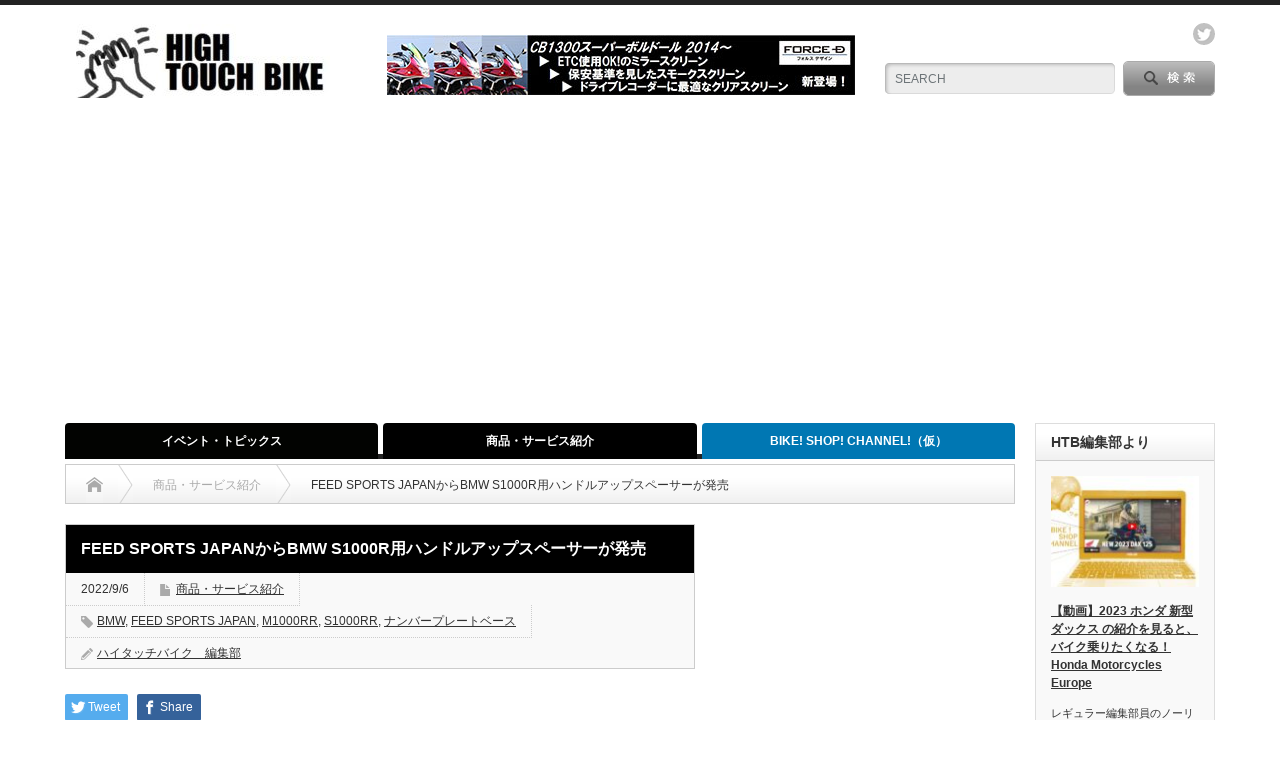

--- FILE ---
content_type: text/html; charset=UTF-8
request_url: https://high-touch-bike.com/2022/09/06/feed-sports-japan-bmw-s1000r-handle-speacer/
body_size: 14464
content:
<!DOCTYPE html PUBLIC "-//W3C//DTD XHTML 1.1//EN" "http://www.w3.org/TR/xhtml11/DTD/xhtml11.dtd">
<!--[if lt IE 9]><html xmlns="http://www.w3.org/1999/xhtml" class="ie"><![endif]-->
<!--[if (gt IE 9)|!(IE)]><!--><html xmlns="http://www.w3.org/1999/xhtml"><!--<![endif]-->
<head profile="http://gmpg.org/xfn/11">
<meta http-equiv="Content-Type" content="text/html; charset=UTF-8" />
<meta http-equiv="X-UA-Compatible" content="IE=edge,chrome=1" />
<meta name="viewport" content="width=device-width" />
<title>FEED SPORTS JAPANからBMW S1000R用ハンドルアップスペーサーが発売 | HIGH TOUCH BIKE（ハイタッチバイク）</title>
<meta name="description" content="BMW用パーツを中心に製造・販売しているフィードスポーツジャパンより、BMW S1000R用 ハンドルアップスペーサーを発売した。アルミ削り出しのハンドルアップスペーサー。" />

<link rel="alternate" type="application/rss+xml" title="HIGH TOUCH BIKE（ハイタッチバイク） RSS Feed" href="https://high-touch-bike.com/feed/" />
<link rel="alternate" type="application/atom+xml" title="HIGH TOUCH BIKE（ハイタッチバイク） Atom Feed" href="https://high-touch-bike.com/feed/atom/" /> 
<link rel="pingback" href="https://high-touch-bike.com/xmlrpc.php" />

 
<meta name='robots' content='max-image-preview:large' />
<link rel='dns-prefetch' href='//www.googletagmanager.com' />
<link rel='dns-prefetch' href='//pagead2.googlesyndication.com' />
<link rel="alternate" type="application/rss+xml" title="HIGH TOUCH BIKE（ハイタッチバイク） &raquo; FEED SPORTS JAPANからBMW S1000R用ハンドルアップスペーサーが発売 のコメントのフィード" href="https://high-touch-bike.com/2022/09/06/feed-sports-japan-bmw-s1000r-handle-speacer/feed/" />
<script type="text/javascript">
window._wpemojiSettings = {"baseUrl":"https:\/\/s.w.org\/images\/core\/emoji\/14.0.0\/72x72\/","ext":".png","svgUrl":"https:\/\/s.w.org\/images\/core\/emoji\/14.0.0\/svg\/","svgExt":".svg","source":{"concatemoji":"https:\/\/high-touch-bike.com\/wp-includes\/js\/wp-emoji-release.min.js?ver=6.2.8"}};
/*! This file is auto-generated */
!function(e,a,t){var n,r,o,i=a.createElement("canvas"),p=i.getContext&&i.getContext("2d");function s(e,t){p.clearRect(0,0,i.width,i.height),p.fillText(e,0,0);e=i.toDataURL();return p.clearRect(0,0,i.width,i.height),p.fillText(t,0,0),e===i.toDataURL()}function c(e){var t=a.createElement("script");t.src=e,t.defer=t.type="text/javascript",a.getElementsByTagName("head")[0].appendChild(t)}for(o=Array("flag","emoji"),t.supports={everything:!0,everythingExceptFlag:!0},r=0;r<o.length;r++)t.supports[o[r]]=function(e){if(p&&p.fillText)switch(p.textBaseline="top",p.font="600 32px Arial",e){case"flag":return s("\ud83c\udff3\ufe0f\u200d\u26a7\ufe0f","\ud83c\udff3\ufe0f\u200b\u26a7\ufe0f")?!1:!s("\ud83c\uddfa\ud83c\uddf3","\ud83c\uddfa\u200b\ud83c\uddf3")&&!s("\ud83c\udff4\udb40\udc67\udb40\udc62\udb40\udc65\udb40\udc6e\udb40\udc67\udb40\udc7f","\ud83c\udff4\u200b\udb40\udc67\u200b\udb40\udc62\u200b\udb40\udc65\u200b\udb40\udc6e\u200b\udb40\udc67\u200b\udb40\udc7f");case"emoji":return!s("\ud83e\udef1\ud83c\udffb\u200d\ud83e\udef2\ud83c\udfff","\ud83e\udef1\ud83c\udffb\u200b\ud83e\udef2\ud83c\udfff")}return!1}(o[r]),t.supports.everything=t.supports.everything&&t.supports[o[r]],"flag"!==o[r]&&(t.supports.everythingExceptFlag=t.supports.everythingExceptFlag&&t.supports[o[r]]);t.supports.everythingExceptFlag=t.supports.everythingExceptFlag&&!t.supports.flag,t.DOMReady=!1,t.readyCallback=function(){t.DOMReady=!0},t.supports.everything||(n=function(){t.readyCallback()},a.addEventListener?(a.addEventListener("DOMContentLoaded",n,!1),e.addEventListener("load",n,!1)):(e.attachEvent("onload",n),a.attachEvent("onreadystatechange",function(){"complete"===a.readyState&&t.readyCallback()})),(e=t.source||{}).concatemoji?c(e.concatemoji):e.wpemoji&&e.twemoji&&(c(e.twemoji),c(e.wpemoji)))}(window,document,window._wpemojiSettings);
</script>
<style type="text/css">
img.wp-smiley,
img.emoji {
	display: inline !important;
	border: none !important;
	box-shadow: none !important;
	height: 1em !important;
	width: 1em !important;
	margin: 0 0.07em !important;
	vertical-align: -0.1em !important;
	background: none !important;
	padding: 0 !important;
}
</style>
	<link rel='stylesheet' id='wp-block-library-css' href='https://high-touch-bike.com/wp-includes/css/dist/block-library/style.min.css?ver=6.2.8' type='text/css' media='all' />
<link rel='stylesheet' id='classic-theme-styles-css' href='https://high-touch-bike.com/wp-includes/css/classic-themes.min.css?ver=6.2.8' type='text/css' media='all' />
<style id='global-styles-inline-css' type='text/css'>
body{--wp--preset--color--black: #000000;--wp--preset--color--cyan-bluish-gray: #abb8c3;--wp--preset--color--white: #ffffff;--wp--preset--color--pale-pink: #f78da7;--wp--preset--color--vivid-red: #cf2e2e;--wp--preset--color--luminous-vivid-orange: #ff6900;--wp--preset--color--luminous-vivid-amber: #fcb900;--wp--preset--color--light-green-cyan: #7bdcb5;--wp--preset--color--vivid-green-cyan: #00d084;--wp--preset--color--pale-cyan-blue: #8ed1fc;--wp--preset--color--vivid-cyan-blue: #0693e3;--wp--preset--color--vivid-purple: #9b51e0;--wp--preset--gradient--vivid-cyan-blue-to-vivid-purple: linear-gradient(135deg,rgba(6,147,227,1) 0%,rgb(155,81,224) 100%);--wp--preset--gradient--light-green-cyan-to-vivid-green-cyan: linear-gradient(135deg,rgb(122,220,180) 0%,rgb(0,208,130) 100%);--wp--preset--gradient--luminous-vivid-amber-to-luminous-vivid-orange: linear-gradient(135deg,rgba(252,185,0,1) 0%,rgba(255,105,0,1) 100%);--wp--preset--gradient--luminous-vivid-orange-to-vivid-red: linear-gradient(135deg,rgba(255,105,0,1) 0%,rgb(207,46,46) 100%);--wp--preset--gradient--very-light-gray-to-cyan-bluish-gray: linear-gradient(135deg,rgb(238,238,238) 0%,rgb(169,184,195) 100%);--wp--preset--gradient--cool-to-warm-spectrum: linear-gradient(135deg,rgb(74,234,220) 0%,rgb(151,120,209) 20%,rgb(207,42,186) 40%,rgb(238,44,130) 60%,rgb(251,105,98) 80%,rgb(254,248,76) 100%);--wp--preset--gradient--blush-light-purple: linear-gradient(135deg,rgb(255,206,236) 0%,rgb(152,150,240) 100%);--wp--preset--gradient--blush-bordeaux: linear-gradient(135deg,rgb(254,205,165) 0%,rgb(254,45,45) 50%,rgb(107,0,62) 100%);--wp--preset--gradient--luminous-dusk: linear-gradient(135deg,rgb(255,203,112) 0%,rgb(199,81,192) 50%,rgb(65,88,208) 100%);--wp--preset--gradient--pale-ocean: linear-gradient(135deg,rgb(255,245,203) 0%,rgb(182,227,212) 50%,rgb(51,167,181) 100%);--wp--preset--gradient--electric-grass: linear-gradient(135deg,rgb(202,248,128) 0%,rgb(113,206,126) 100%);--wp--preset--gradient--midnight: linear-gradient(135deg,rgb(2,3,129) 0%,rgb(40,116,252) 100%);--wp--preset--duotone--dark-grayscale: url('#wp-duotone-dark-grayscale');--wp--preset--duotone--grayscale: url('#wp-duotone-grayscale');--wp--preset--duotone--purple-yellow: url('#wp-duotone-purple-yellow');--wp--preset--duotone--blue-red: url('#wp-duotone-blue-red');--wp--preset--duotone--midnight: url('#wp-duotone-midnight');--wp--preset--duotone--magenta-yellow: url('#wp-duotone-magenta-yellow');--wp--preset--duotone--purple-green: url('#wp-duotone-purple-green');--wp--preset--duotone--blue-orange: url('#wp-duotone-blue-orange');--wp--preset--font-size--small: 13px;--wp--preset--font-size--medium: 20px;--wp--preset--font-size--large: 36px;--wp--preset--font-size--x-large: 42px;--wp--preset--spacing--20: 0.44rem;--wp--preset--spacing--30: 0.67rem;--wp--preset--spacing--40: 1rem;--wp--preset--spacing--50: 1.5rem;--wp--preset--spacing--60: 2.25rem;--wp--preset--spacing--70: 3.38rem;--wp--preset--spacing--80: 5.06rem;--wp--preset--shadow--natural: 6px 6px 9px rgba(0, 0, 0, 0.2);--wp--preset--shadow--deep: 12px 12px 50px rgba(0, 0, 0, 0.4);--wp--preset--shadow--sharp: 6px 6px 0px rgba(0, 0, 0, 0.2);--wp--preset--shadow--outlined: 6px 6px 0px -3px rgba(255, 255, 255, 1), 6px 6px rgba(0, 0, 0, 1);--wp--preset--shadow--crisp: 6px 6px 0px rgba(0, 0, 0, 1);}:where(.is-layout-flex){gap: 0.5em;}body .is-layout-flow > .alignleft{float: left;margin-inline-start: 0;margin-inline-end: 2em;}body .is-layout-flow > .alignright{float: right;margin-inline-start: 2em;margin-inline-end: 0;}body .is-layout-flow > .aligncenter{margin-left: auto !important;margin-right: auto !important;}body .is-layout-constrained > .alignleft{float: left;margin-inline-start: 0;margin-inline-end: 2em;}body .is-layout-constrained > .alignright{float: right;margin-inline-start: 2em;margin-inline-end: 0;}body .is-layout-constrained > .aligncenter{margin-left: auto !important;margin-right: auto !important;}body .is-layout-constrained > :where(:not(.alignleft):not(.alignright):not(.alignfull)){max-width: var(--wp--style--global--content-size);margin-left: auto !important;margin-right: auto !important;}body .is-layout-constrained > .alignwide{max-width: var(--wp--style--global--wide-size);}body .is-layout-flex{display: flex;}body .is-layout-flex{flex-wrap: wrap;align-items: center;}body .is-layout-flex > *{margin: 0;}:where(.wp-block-columns.is-layout-flex){gap: 2em;}.has-black-color{color: var(--wp--preset--color--black) !important;}.has-cyan-bluish-gray-color{color: var(--wp--preset--color--cyan-bluish-gray) !important;}.has-white-color{color: var(--wp--preset--color--white) !important;}.has-pale-pink-color{color: var(--wp--preset--color--pale-pink) !important;}.has-vivid-red-color{color: var(--wp--preset--color--vivid-red) !important;}.has-luminous-vivid-orange-color{color: var(--wp--preset--color--luminous-vivid-orange) !important;}.has-luminous-vivid-amber-color{color: var(--wp--preset--color--luminous-vivid-amber) !important;}.has-light-green-cyan-color{color: var(--wp--preset--color--light-green-cyan) !important;}.has-vivid-green-cyan-color{color: var(--wp--preset--color--vivid-green-cyan) !important;}.has-pale-cyan-blue-color{color: var(--wp--preset--color--pale-cyan-blue) !important;}.has-vivid-cyan-blue-color{color: var(--wp--preset--color--vivid-cyan-blue) !important;}.has-vivid-purple-color{color: var(--wp--preset--color--vivid-purple) !important;}.has-black-background-color{background-color: var(--wp--preset--color--black) !important;}.has-cyan-bluish-gray-background-color{background-color: var(--wp--preset--color--cyan-bluish-gray) !important;}.has-white-background-color{background-color: var(--wp--preset--color--white) !important;}.has-pale-pink-background-color{background-color: var(--wp--preset--color--pale-pink) !important;}.has-vivid-red-background-color{background-color: var(--wp--preset--color--vivid-red) !important;}.has-luminous-vivid-orange-background-color{background-color: var(--wp--preset--color--luminous-vivid-orange) !important;}.has-luminous-vivid-amber-background-color{background-color: var(--wp--preset--color--luminous-vivid-amber) !important;}.has-light-green-cyan-background-color{background-color: var(--wp--preset--color--light-green-cyan) !important;}.has-vivid-green-cyan-background-color{background-color: var(--wp--preset--color--vivid-green-cyan) !important;}.has-pale-cyan-blue-background-color{background-color: var(--wp--preset--color--pale-cyan-blue) !important;}.has-vivid-cyan-blue-background-color{background-color: var(--wp--preset--color--vivid-cyan-blue) !important;}.has-vivid-purple-background-color{background-color: var(--wp--preset--color--vivid-purple) !important;}.has-black-border-color{border-color: var(--wp--preset--color--black) !important;}.has-cyan-bluish-gray-border-color{border-color: var(--wp--preset--color--cyan-bluish-gray) !important;}.has-white-border-color{border-color: var(--wp--preset--color--white) !important;}.has-pale-pink-border-color{border-color: var(--wp--preset--color--pale-pink) !important;}.has-vivid-red-border-color{border-color: var(--wp--preset--color--vivid-red) !important;}.has-luminous-vivid-orange-border-color{border-color: var(--wp--preset--color--luminous-vivid-orange) !important;}.has-luminous-vivid-amber-border-color{border-color: var(--wp--preset--color--luminous-vivid-amber) !important;}.has-light-green-cyan-border-color{border-color: var(--wp--preset--color--light-green-cyan) !important;}.has-vivid-green-cyan-border-color{border-color: var(--wp--preset--color--vivid-green-cyan) !important;}.has-pale-cyan-blue-border-color{border-color: var(--wp--preset--color--pale-cyan-blue) !important;}.has-vivid-cyan-blue-border-color{border-color: var(--wp--preset--color--vivid-cyan-blue) !important;}.has-vivid-purple-border-color{border-color: var(--wp--preset--color--vivid-purple) !important;}.has-vivid-cyan-blue-to-vivid-purple-gradient-background{background: var(--wp--preset--gradient--vivid-cyan-blue-to-vivid-purple) !important;}.has-light-green-cyan-to-vivid-green-cyan-gradient-background{background: var(--wp--preset--gradient--light-green-cyan-to-vivid-green-cyan) !important;}.has-luminous-vivid-amber-to-luminous-vivid-orange-gradient-background{background: var(--wp--preset--gradient--luminous-vivid-amber-to-luminous-vivid-orange) !important;}.has-luminous-vivid-orange-to-vivid-red-gradient-background{background: var(--wp--preset--gradient--luminous-vivid-orange-to-vivid-red) !important;}.has-very-light-gray-to-cyan-bluish-gray-gradient-background{background: var(--wp--preset--gradient--very-light-gray-to-cyan-bluish-gray) !important;}.has-cool-to-warm-spectrum-gradient-background{background: var(--wp--preset--gradient--cool-to-warm-spectrum) !important;}.has-blush-light-purple-gradient-background{background: var(--wp--preset--gradient--blush-light-purple) !important;}.has-blush-bordeaux-gradient-background{background: var(--wp--preset--gradient--blush-bordeaux) !important;}.has-luminous-dusk-gradient-background{background: var(--wp--preset--gradient--luminous-dusk) !important;}.has-pale-ocean-gradient-background{background: var(--wp--preset--gradient--pale-ocean) !important;}.has-electric-grass-gradient-background{background: var(--wp--preset--gradient--electric-grass) !important;}.has-midnight-gradient-background{background: var(--wp--preset--gradient--midnight) !important;}.has-small-font-size{font-size: var(--wp--preset--font-size--small) !important;}.has-medium-font-size{font-size: var(--wp--preset--font-size--medium) !important;}.has-large-font-size{font-size: var(--wp--preset--font-size--large) !important;}.has-x-large-font-size{font-size: var(--wp--preset--font-size--x-large) !important;}
.wp-block-navigation a:where(:not(.wp-element-button)){color: inherit;}
:where(.wp-block-columns.is-layout-flex){gap: 2em;}
.wp-block-pullquote{font-size: 1.5em;line-height: 1.6;}
</style>
<link rel='stylesheet' id='contact-form-7-css' href='https://high-touch-bike.com/wp-content/plugins/contact-form-7/includes/css/styles.css?ver=5.8.1' type='text/css' media='all' />
<script type='text/javascript' src='https://high-touch-bike.com/wp-includes/js/jquery/jquery.min.js?ver=3.6.4' id='jquery-core-js'></script>
<script type='text/javascript' src='https://high-touch-bike.com/wp-includes/js/jquery/jquery-migrate.min.js?ver=3.4.0' id='jquery-migrate-js'></script>
<link rel="https://api.w.org/" href="https://high-touch-bike.com/wp-json/" /><link rel="alternate" type="application/json" href="https://high-touch-bike.com/wp-json/wp/v2/posts/4903" /><link rel="canonical" href="https://high-touch-bike.com/2022/09/06/feed-sports-japan-bmw-s1000r-handle-speacer/" />
<link rel='shortlink' href='https://high-touch-bike.com/?p=4903' />
<link rel="alternate" type="application/json+oembed" href="https://high-touch-bike.com/wp-json/oembed/1.0/embed?url=https%3A%2F%2Fhigh-touch-bike.com%2F2022%2F09%2F06%2Ffeed-sports-japan-bmw-s1000r-handle-speacer%2F" />
<link rel="alternate" type="text/xml+oembed" href="https://high-touch-bike.com/wp-json/oembed/1.0/embed?url=https%3A%2F%2Fhigh-touch-bike.com%2F2022%2F09%2F06%2Ffeed-sports-japan-bmw-s1000r-handle-speacer%2F&#038;format=xml" />
   <script type="text/javascript">
   var _gaq = _gaq || [];
   _gaq.push(['_setAccount', 'UA-158987635-1']);
   _gaq.push(['_trackPageview']);
   (function() {
   var ga = document.createElement('script'); ga.type = 'text/javascript'; ga.async = true;
   ga.src = ('https:' == document.location.protocol ? 'https://ssl' : 'http://www') + '.google-analytics.com/ga.js';
   var s = document.getElementsByTagName('script')[0]; s.parentNode.insertBefore(ga, s);
   })();
   </script>
<meta name="generator" content="Site Kit by Google 1.170.0" /><!-- Analytics by WP Statistics - https://wp-statistics.com -->

<!-- Site Kit が追加した Google AdSense メタタグ -->
<meta name="google-adsense-platform-account" content="ca-host-pub-2644536267352236">
<meta name="google-adsense-platform-domain" content="sitekit.withgoogle.com">
<!-- Site Kit が追加した End Google AdSense メタタグ -->
<style type="text/css"></style>
<!-- Google AdSense スニペット (Site Kit が追加) -->
<script async="async" src="https://pagead2.googlesyndication.com/pagead/js/adsbygoogle.js?client=ca-pub-8397562970051320&amp;host=ca-host-pub-2644536267352236" crossorigin="anonymous" type="text/javascript"></script>

<!-- (ここまで) Google AdSense スニペット (Site Kit が追加) -->
<link rel="icon" href="https://high-touch-bike.com/wp-content/uploads/2020/02/cropped-4a332f05ade4ac7bb3c46c472cb5eac8-32x32.jpg" sizes="32x32" />
<link rel="icon" href="https://high-touch-bike.com/wp-content/uploads/2020/02/cropped-4a332f05ade4ac7bb3c46c472cb5eac8-192x192.jpg" sizes="192x192" />
<link rel="apple-touch-icon" href="https://high-touch-bike.com/wp-content/uploads/2020/02/cropped-4a332f05ade4ac7bb3c46c472cb5eac8-180x180.jpg" />
<meta name="msapplication-TileImage" content="https://high-touch-bike.com/wp-content/uploads/2020/02/cropped-4a332f05ade4ac7bb3c46c472cb5eac8-270x270.jpg" />
<link rel="alternate" type="application/rss+xml" title="RSS" href="https://high-touch-bike.com/rsslatest.xml" />
<link rel="stylesheet" href="https://high-touch-bike.com/wp-content/themes/opinion_tcd018/style.css?ver=4.4.9" type="text/css" />
<link rel="stylesheet" href="https://high-touch-bike.com/wp-content/themes/opinion_tcd018/comment-style.css?ver=4.4.9" type="text/css" />

<link rel="stylesheet" media="screen and (min-width:769px)" href="https://high-touch-bike.com/wp-content/themes/opinion_tcd018/style_pc.css?ver=4.4.9" type="text/css" />
<link rel="stylesheet" media="screen and (max-width:768px)" href="https://high-touch-bike.com/wp-content/themes/opinion_tcd018/style_sp.css?ver=4.4.9" type="text/css" />
<link rel="stylesheet" media="screen and (max-width:768px)" href="https://high-touch-bike.com/wp-content/themes/opinion_tcd018/footer-bar/footer-bar.css?ver=?ver=4.4.9">

<link rel="stylesheet" href="https://high-touch-bike.com/wp-content/themes/opinion_tcd018/japanese.css?ver=4.4.9" type="text/css" />

<script type="text/javascript" src="https://high-touch-bike.com/wp-content/themes/opinion_tcd018/js/jscript.js?ver=4.4.9"></script>
<script type="text/javascript" src="https://high-touch-bike.com/wp-content/themes/opinion_tcd018/js/scroll.js?ver=4.4.9"></script>
<script type="text/javascript" src="https://high-touch-bike.com/wp-content/themes/opinion_tcd018/js/comment.js?ver=4.4.9"></script>
<script type="text/javascript" src="https://high-touch-bike.com/wp-content/themes/opinion_tcd018/js/rollover.js?ver=4.4.9"></script>
<!--[if lt IE 9]>
<link id="stylesheet" rel="stylesheet" href="https://high-touch-bike.com/wp-content/themes/opinion_tcd018/style_pc.css?ver=4.4.9" type="text/css" />
<script type="text/javascript" src="https://high-touch-bike.com/wp-content/themes/opinion_tcd018/js/ie.js?ver=4.4.9"></script>
<link rel="stylesheet" href="https://high-touch-bike.com/wp-content/themes/opinion_tcd018/ie.css" type="text/css" />
<![endif]-->

<!--[if IE 7]>
<link rel="stylesheet" href="https://high-touch-bike.com/wp-content/themes/opinion_tcd018/ie7.css" type="text/css" />
<![endif]-->


<style type="text/css">

body { font-size:14px; }

a:hover, #index_featured_post .post2 h4.title a:hover, #index_featured_post a, #logo a:hover, #footer_logo_text a:hover
 { color:#0077B3; }

.pc #global_menu li a, .archive_headline, .page_navi a:hover:hover, #single_title h2, #submit_comment:hover, #author_link:hover, #previous_next_post a:hover, #news_title h2,
 .profile_author_link:hover, #return_top, .author_social_link li.author_link a
 { background-color:#0077B3; }

#comment_textarea textarea:focus, #guest_info input:focus
 { border-color:#0077B3; }

#index_featured_post .post2 h4.title a:hover, #index_featured_post a:hover
 { color:#57BDCC; }

.pc #global_menu li a:hover, #return_top:hover, .author_social_link li.author_link a:hover
 { background-color:#57BDCC; }

.pc #global_menu ul li.menu-category-12 a { background:#000000; } .pc #global_menu ul li.menu-category-12 a:hover { background:#57BDCC; } .flex-control-nav p span.category-link-12 { color:#000000; } #index-category-post-12 .headline1 { border-left:5px solid #000000; } #index-category-post-12 a:hover { color:#000000; } .category-12 a:hover { color:#000000; } .category-12 .archive_headline { background:#000000; } .category-12 #post_list a:hover { color:#000000; } .category-12 .post a { color:#000000; } .category-12 .post a:hover { color:#57BDCC; } .category-12 .page_navi a:hover { color:#fff; background:#000000; } .category-12 #guest_info input:focus { border:1px solid #000000; } .category-12 #comment_textarea textarea:focus { border:1px solid #000000; } .category-12 #submit_comment:hover { background:#000000; } .category-12 #previous_next_post a:hover { background-color:#000000; } .category-12 #single_author_link:hover { background-color:#000000; } .category-12 #single_author_post li li a:hover { color:#000000; } .category-12 #post_pagination a:hover { background-color:#000000; } .category-12 #single_title h2 { background:#000000; } .category-12 .author_social_link li.author_link a { background-color:#000000; } .category-12 .author_social_link li.author_link a:hover { background-color:#57BDCC; } .pc #global_menu ul li.menu-category-2 a { background:#020301; } .pc #global_menu ul li.menu-category-2 a:hover { background:#57BDCC; } .flex-control-nav p span.category-link-2 { color:#020301; } #index-category-post-2 .headline1 { border-left:5px solid #020301; } #index-category-post-2 a:hover { color:#020301; } .category-2 a:hover { color:#020301; } .category-2 .archive_headline { background:#020301; } .category-2 #post_list a:hover { color:#020301; } .category-2 .post a { color:#020301; } .category-2 .post a:hover { color:#57BDCC; } .category-2 .page_navi a:hover { color:#fff; background:#020301; } .category-2 #guest_info input:focus { border:1px solid #020301; } .category-2 #comment_textarea textarea:focus { border:1px solid #020301; } .category-2 #submit_comment:hover { background:#020301; } .category-2 #previous_next_post a:hover { background-color:#020301; } .category-2 #single_author_link:hover { background-color:#020301; } .category-2 #single_author_post li li a:hover { color:#020301; } .category-2 #post_pagination a:hover { background-color:#020301; } .category-2 #single_title h2 { background:#020301; } .category-2 .author_social_link li.author_link a { background-color:#020301; } .category-2 .author_social_link li.author_link a:hover { background-color:#57BDCC; } .pc #global_menu ul li.menu-category-29 a { background:#000000; } .pc #global_menu ul li.menu-category-29 a:hover { background:#57BDCC; } .flex-control-nav p span.category-link-29 { color:#000000; } #index-category-post-29 .headline1 { border-left:5px solid #000000; } #index-category-post-29 a:hover { color:#000000; } .category-29 a:hover { color:#000000; } .category-29 .archive_headline { background:#000000; } .category-29 #post_list a:hover { color:#000000; } .category-29 .post a { color:#000000; } .category-29 .post a:hover { color:#57BDCC; } .category-29 .page_navi a:hover { color:#fff; background:#000000; } .category-29 #guest_info input:focus { border:1px solid #000000; } .category-29 #comment_textarea textarea:focus { border:1px solid #000000; } .category-29 #submit_comment:hover { background:#000000; } .category-29 #previous_next_post a:hover { background-color:#000000; } .category-29 #single_author_link:hover { background-color:#000000; } .category-29 #single_author_post li li a:hover { color:#000000; } .category-29 #post_pagination a:hover { background-color:#000000; } .category-29 #single_title h2 { background:#000000; } .category-29 .author_social_link li.author_link a { background-color:#000000; } .category-29 .author_social_link li.author_link a:hover { background-color:#57BDCC; } .pc #global_menu ul li.menu-category-11 a { background:#000000; } .pc #global_menu ul li.menu-category-11 a:hover { background:#57BDCC; } .flex-control-nav p span.category-link-11 { color:#000000; } #index-category-post-11 .headline1 { border-left:5px solid #000000; } #index-category-post-11 a:hover { color:#000000; } .category-11 a:hover { color:#000000; } .category-11 .archive_headline { background:#000000; } .category-11 #post_list a:hover { color:#000000; } .category-11 .post a { color:#000000; } .category-11 .post a:hover { color:#57BDCC; } .category-11 .page_navi a:hover { color:#fff; background:#000000; } .category-11 #guest_info input:focus { border:1px solid #000000; } .category-11 #comment_textarea textarea:focus { border:1px solid #000000; } .category-11 #submit_comment:hover { background:#000000; } .category-11 #previous_next_post a:hover { background-color:#000000; } .category-11 #single_author_link:hover { background-color:#000000; } .category-11 #single_author_post li li a:hover { color:#000000; } .category-11 #post_pagination a:hover { background-color:#000000; } .category-11 #single_title h2 { background:#000000; } .category-11 .author_social_link li.author_link a { background-color:#000000; } .category-11 .author_social_link li.author_link a:hover { background-color:#57BDCC; } 


</style>

<!-- Google AdSense -->
<script data-ad-client="ca-pub-8397562970051320" async src="https://pagead2.googlesyndication.com/pagead/js/adsbygoogle.js"></script>
<!-- Google AdSense -->

</head>
<body data-rsssl=1 class="post-template-default single single-post postid-4903 single-format-standard category-29">

 <div id="header_wrap">

  <div id="header" class="clearfix">

  <!-- logo -->
   <div id='logo_image'>
<h1 id="logo" style="top:19px; left:11px;"><a href=" https://high-touch-bike.com/" title="HIGH TOUCH BIKE（ハイタッチバイク）" data-label="HIGH TOUCH BIKE（ハイタッチバイク）"><img src="https://high-touch-bike.com/wp-content/uploads/tcd-w/logo-resized.jpg?1768931755" alt="HIGH TOUCH BIKE（ハイタッチバイク）" title="HIGH TOUCH BIKE（ハイタッチバイク）" /></a></h1>
</div>


   <!-- header meu -->
   <div id="header_menu_area">

    <div id="header_menu">
         </div>

        <!-- social button -->
        <ul class="social_link clearfix" id="header_social_link">
               <li class="twitter"><a class="target_blank" href="https://twitter.com/high_touch_bike">twitter</a></li>
              </ul>
        
   </div><!-- END #header_menu_area -->

   <!-- search area -->
   <div class="search_area">
        <form method="get" id="searchform" action="https://high-touch-bike.com/">
     <div id="search_button"><input type="submit" value="SEARCH" /></div>
     <div id="search_input"><input type="text" value="SEARCH" name="s" onfocus="if (this.value == 'SEARCH') this.value = '';" onblur="if (this.value == '') this.value = 'SEARCH';" /></div>
    </form>
       </div>

   <!-- banner -->
         <div id="header_banner">
         <a href="https://force-design.jp/blog/%e3%82%b9%e3%82%af%e3%83%aa%e3%83%bc%e3%83%b33%e3%82%bf%e3%82%a4%e3%83%97%e3%80%81cb1300%e3%82%b9%e3%83%bc%e3%83%91%e3%83%bc%e3%83%9c%e3%83%ab%e3%83%89%e3%83%bc%e3%83%ab2018%ef%bd%9e2019%e3%81%a7/" class="target_blank"><img src="https://high-touch-bike.com/wp-content/uploads/tcd-w/29e058b316ed145fde2c46172cf66d61.jpg" alt="" title="" /></a>
       </div>
      
   <a href="#" class="menu_button"></a>

  </div><!-- END #header -->

 </div><!-- END #header_wrap -->

 <!-- global menu -->
  <div id="global_menu" class="clearfix">
  <ul id="menu-%e3%82%b0%e3%83%ad%e3%83%bc%e3%83%90%e3%83%ab%e3%83%a1%e3%83%8b%e3%83%a5%e3%83%bc" class="menu"><li id="menu-item-66" class="menu-item menu-item-type-taxonomy menu-item-object-category menu-item-66 menu-category-2"><a href="https://high-touch-bike.com/category/%e3%82%a4%e3%83%99%e3%83%b3%e3%83%88%e3%83%bb%e3%83%88%e3%83%94%e3%83%83%e3%82%af%e3%82%b9/">イベント・トピックス</a></li>
<li id="menu-item-91" class="menu-item menu-item-type-taxonomy menu-item-object-category current-post-ancestor current-menu-parent current-post-parent menu-item-91 menu-category-29"><a href="https://high-touch-bike.com/category/%e5%95%86%e5%93%81%e3%83%bb%e3%82%b5%e3%83%bc%e3%83%93%e3%82%b9%e7%b4%b9%e4%bb%8b/">商品・サービス紹介</a></li>
<li id="menu-item-644" class="menu-item menu-item-type-taxonomy menu-item-object-category menu-item-644 menu-category-153"><a href="https://high-touch-bike.com/category/%e6%96%b0%e7%9d%80%e5%8b%95%e7%94%bb-new/">BIKE! SHOP! CHANNEL!（仮）</a></li>
</ul> </div>
 
 <!-- smartphone banner -->
 
 <div id="contents" class="clearfix">

<div id="main_col">

 <ul id="bread_crumb" class="clearfix" itemscope itemtype="http://schema.org/BreadcrumbList">
 <li itemprop="itemListElement" itemscope itemtype="http://schema.org/ListItem" class="home"><a itemprop="item" href="https://high-touch-bike.com/"><span itemprop="name">Home</span></a><meta itemprop="position" content="1" /></li>

  <li itemprop="itemListElement" itemscope itemtype="http://schema.org/ListItem">
    <a itemprop="item" href="https://high-touch-bike.com/category/%e5%95%86%e5%93%81%e3%83%bb%e3%82%b5%e3%83%bc%e3%83%93%e3%82%b9%e7%b4%b9%e4%bb%8b/"><span itemprop="name">商品・サービス紹介</span></a>
    <meta itemprop="position" content="2" /></li>
  <li itemprop="itemListElement" itemscope itemtype="http://schema.org/ListItem" class="last"><span itemprop="name">FEED SPORTS JAPANからBMW S1000R用ハンドルアップスペーサーが発売</span><meta itemprop="position" content="3" /></li>

</ul>

 <div id="left_col">

  
  <div id="single_title">
   <h2>FEED SPORTS JAPANからBMW S1000R用ハンドルアップスペーサーが発売</h2>
   <ul id="single_meta" class="clearfix">
    <li class="date">2022/9/6</li>    <li class="post_category"><a href="https://high-touch-bike.com/category/%e5%95%86%e5%93%81%e3%83%bb%e3%82%b5%e3%83%bc%e3%83%93%e3%82%b9%e7%b4%b9%e4%bb%8b/" rel="category tag">商品・サービス紹介</a></li>    <li class="post_tag"><a href="https://high-touch-bike.com/tag/bmw/" rel="tag">BMW</a>, <a href="https://high-touch-bike.com/tag/feed-sports-japan/" rel="tag">FEED SPORTS JAPAN</a>, <a href="https://high-touch-bike.com/tag/m1000rr/" rel="tag">M1000RR</a>, <a href="https://high-touch-bike.com/tag/s1000rr/" rel="tag">S1000RR</a>, <a href="https://high-touch-bike.com/tag/%e3%83%8a%e3%83%b3%e3%83%90%e3%83%bc%e3%83%97%e3%83%ac%e3%83%bc%e3%83%88%e3%83%99%e3%83%bc%e3%82%b9/" rel="tag">ナンバープレートベース</a></li>        <li class="post_author"><a href="https://high-touch-bike.com/author/webmaster/" title="投稿者：ハイタッチバイク　編集部" class="url fn" rel="author">ハイタッチバイク　編集部</a></li>   </ul>
  </div>

      <div style="clear:both; margin:40px 0 -20px;">
   
<!--Type1-->

<div id="share_top1">

 

<div class="sns">
<ul class="type1 clearfix">
<!--Twitterボタン-->
<li class="twitter">
<a href="http://twitter.com/share?text=FEED+SPORTS+JAPAN%E3%81%8B%E3%82%89BMW+S1000R%E7%94%A8%E3%83%8F%E3%83%B3%E3%83%89%E3%83%AB%E3%82%A2%E3%83%83%E3%83%97%E3%82%B9%E3%83%9A%E3%83%BC%E3%82%B5%E3%83%BC%E3%81%8C%E7%99%BA%E5%A3%B2&url=https%3A%2F%2Fhigh-touch-bike.com%2F2022%2F09%2F06%2Ffeed-sports-japan-bmw-s1000r-handle-speacer%2F&via=high_touch_bike&tw_p=tweetbutton&related=high_touch_bike" onclick="javascript:window.open(this.href, '', 'menubar=no,toolbar=no,resizable=yes,scrollbars=yes,height=400,width=600');return false;"><i class="icon-twitter"></i><span class="ttl">Tweet</span><span class="share-count"></span></a></li>

<!--Facebookボタン-->
<li class="facebook">
<a href="//www.facebook.com/sharer/sharer.php?u=https://high-touch-bike.com/2022/09/06/feed-sports-japan-bmw-s1000r-handle-speacer/&amp;t=FEED+SPORTS+JAPAN%E3%81%8B%E3%82%89BMW+S1000R%E7%94%A8%E3%83%8F%E3%83%B3%E3%83%89%E3%83%AB%E3%82%A2%E3%83%83%E3%83%97%E3%82%B9%E3%83%9A%E3%83%BC%E3%82%B5%E3%83%BC%E3%81%8C%E7%99%BA%E5%A3%B2" class="facebook-btn-icon-link" target="blank" rel="nofollow"><i class="icon-facebook"></i><span class="ttl">Share</span><span class="share-count"></span></a></li>







</ul>
</div>

</div>


<!--Type2-->

<!--Type3-->

<!--Type4-->

<!--Type5-->
   </div>
   
  <div class="post clearfix">

         
   <div class="post_image"><img width="1024" height="641" src="https://high-touch-bike.com/wp-content/uploads/2022/09/795316b92fc766b0181f6fef074f03fa-1024x641.jpg" class="attachment-large size-large wp-post-image" alt="" decoding="async" srcset="https://high-touch-bike.com/wp-content/uploads/2022/09/795316b92fc766b0181f6fef074f03fa-1024x641.jpg 1024w, https://high-touch-bike.com/wp-content/uploads/2022/09/795316b92fc766b0181f6fef074f03fa-300x188.jpg 300w, https://high-touch-bike.com/wp-content/uploads/2022/09/795316b92fc766b0181f6fef074f03fa-768x481.jpg 768w, https://high-touch-bike.com/wp-content/uploads/2022/09/795316b92fc766b0181f6fef074f03fa-1320x826.jpg 1320w, https://high-touch-bike.com/wp-content/uploads/2022/09/795316b92fc766b0181f6fef074f03fa.jpg 1475w" sizes="(max-width: 1024px) 100vw, 1024px" /></div>
   
   
<p>BMW用パーツを中心に製造・販売しているフィードスポーツジャパンより、BMW S1000R用 ハンドルアップスペーサーを発売した。</p>



<p>アルミ削り出しのハンドルアップスペーサー。広く前傾の純正ポジションから約25mmアップし、20mm手前にシフトする。　</p>



<figure class="wp-block-gallery has-nested-images columns-default is-cropped wp-block-gallery-1 is-layout-flex">
<figure class="wp-block-image size-full"><img decoding="async" loading="lazy" width="960" height="720" data-id="4881"  src="https://high-touch-bike.com/wp-content/uploads/2022/09/a48e9bc84ccccb467ae1919505f11440.jpg" alt="" class="wp-image-4881" srcset="https://high-touch-bike.com/wp-content/uploads/2022/09/a48e9bc84ccccb467ae1919505f11440.jpg 960w, https://high-touch-bike.com/wp-content/uploads/2022/09/a48e9bc84ccccb467ae1919505f11440-300x225.jpg 300w, https://high-touch-bike.com/wp-content/uploads/2022/09/a48e9bc84ccccb467ae1919505f11440-768x576.jpg 768w, https://high-touch-bike.com/wp-content/uploads/2022/09/a48e9bc84ccccb467ae1919505f11440-280x210.jpg 280w, https://high-touch-bike.com/wp-content/uploads/2022/09/a48e9bc84ccccb467ae1919505f11440-150x112.jpg 150w" sizes="(max-width: 960px) 100vw, 960px" /><figcaption><strong>ノーマル</strong></figcaption></figure>



<figure class="wp-block-image size-full"><img decoding="async" loading="lazy" width="960" height="720" data-id="4882"  src="https://high-touch-bike.com/wp-content/uploads/2022/09/0be151efb5b745046f13eb4dbc5a67f8.jpg" alt="" class="wp-image-4882" srcset="https://high-touch-bike.com/wp-content/uploads/2022/09/0be151efb5b745046f13eb4dbc5a67f8.jpg 960w, https://high-touch-bike.com/wp-content/uploads/2022/09/0be151efb5b745046f13eb4dbc5a67f8-300x225.jpg 300w, https://high-touch-bike.com/wp-content/uploads/2022/09/0be151efb5b745046f13eb4dbc5a67f8-768x576.jpg 768w, https://high-touch-bike.com/wp-content/uploads/2022/09/0be151efb5b745046f13eb4dbc5a67f8-280x210.jpg 280w, https://high-touch-bike.com/wp-content/uploads/2022/09/0be151efb5b745046f13eb4dbc5a67f8-150x112.jpg 150w" sizes="(max-width: 960px) 100vw, 960px" /><figcaption><strong>約25mmアップ 20mmバック</strong><br><strong>ハンドルアップスペーサー装着</strong></figcaption></figure>
</figure>



<p>■品名：ハンドルアップスペーサー　</p>



<p>■適合車種：BMWS1000R</p>



<p>■カラー/品番：ブラック/ms-0078</p>



<p>■商品概要：　アルミ削り出しのハンドルアップスペーサー。　広く前傾の純正ポジションから約25mmアップし、　20mmライダー側に変更になります。</p>



<p>■価格　38,000円税別（41,800円税込）</p>



<p>【情報参照元】<br>FEED SPORTS JAPAN<br><a href="https://fsj.buyshop.jp/">https://fsj.buyshop.jp/</a></p>

   
 
         <div id="single_banner2">
         <a href="http://www.motorstage.co.jp/blog/2019/08/02/%e3%83%8f%e3%83%bc%e3%83%ac%e3%83%bc%ef%bd%9c%e3%82%bd%e3%83%95%e3%83%86%e3%82%a4%e3%83%ab%e3%83%95%e3%82%a1%e3%83%9f%e3%83%aa%e3%83%bc%e7%94%a8%e3%80%80%e3%82%b7%e3%83%a7%e3%83%bc%e3%83%88%e3%82%b7-2/" class="target_blank"><img src="https://high-touch-bike.com/wp-content/uploads/tcd-w/13faff54ce13f2aa0fac1edd0b3582d0.jpg" alt="" title="" /></a>
       </div>
      
  </div><!-- END .post -->
   <!-- sns button bottom -->
      <div style="clear:both; margin:20px 0 30px;">
   
<!--Type1-->

<div id="share_top1">

 

<div class="sns">
<ul class="type1 clearfix">
<!--Twitterボタン-->
<li class="twitter">
<a href="http://twitter.com/share?text=FEED+SPORTS+JAPAN%E3%81%8B%E3%82%89BMW+S1000R%E7%94%A8%E3%83%8F%E3%83%B3%E3%83%89%E3%83%AB%E3%82%A2%E3%83%83%E3%83%97%E3%82%B9%E3%83%9A%E3%83%BC%E3%82%B5%E3%83%BC%E3%81%8C%E7%99%BA%E5%A3%B2&url=https%3A%2F%2Fhigh-touch-bike.com%2F2022%2F09%2F06%2Ffeed-sports-japan-bmw-s1000r-handle-speacer%2F&via=high_touch_bike&tw_p=tweetbutton&related=high_touch_bike" onclick="javascript:window.open(this.href, '', 'menubar=no,toolbar=no,resizable=yes,scrollbars=yes,height=400,width=600');return false;"><i class="icon-twitter"></i><span class="ttl">Tweet</span><span class="share-count"></span></a></li>

<!--Facebookボタン-->
<li class="facebook">
<a href="//www.facebook.com/sharer/sharer.php?u=https://high-touch-bike.com/2022/09/06/feed-sports-japan-bmw-s1000r-handle-speacer/&amp;t=FEED+SPORTS+JAPAN%E3%81%8B%E3%82%89BMW+S1000R%E7%94%A8%E3%83%8F%E3%83%B3%E3%83%89%E3%83%AB%E3%82%A2%E3%83%83%E3%83%97%E3%82%B9%E3%83%9A%E3%83%BC%E3%82%B5%E3%83%BC%E3%81%8C%E7%99%BA%E5%A3%B2" class="facebook-btn-icon-link" target="blank" rel="nofollow"><i class="icon-facebook"></i><span class="ttl">Share</span><span class="share-count"></span></a></li>

<!--Google+ボタン-->
<li class="googleplus">
<a href="https://plus.google.com/share?url=https%3A%2F%2Fhigh-touch-bike.com%2F2022%2F09%2F06%2Ffeed-sports-japan-bmw-s1000r-handle-speacer%2F" onclick="javascript:window.open(this.href, '', 'menubar=no,toolbar=no,resizable=yes,scrollbars=yes,height=600,width=500');return false;"><i class="icon-google-plus"></i><span class="ttl">+1</span><span class="share-count"></span></a></li>






</ul>
</div>

</div>


<!--Type2-->

<!--Type3-->

<!--Type4-->

<!--Type5-->
   </div>
      <!-- /sns button bottom -->
  <!-- author info -->
    <div id="single_author" class="clearfix">
   <a id="single_author_avatar" href="https://high-touch-bike.com/author/webmaster/"><img alt='' src='https://secure.gravatar.com/avatar/351728b5937a59b04af2bf78b8b983ed?s=70&#038;d=mm&#038;r=g' srcset='https://secure.gravatar.com/avatar/351728b5937a59b04af2bf78b8b983ed?s=140&#038;d=mm&#038;r=g 2x' class='avatar avatar-70 photo' height='70' width='70' loading='lazy' decoding='async'/></a>
   <div id="single_author_meta" class="clearfix">
    <h4 id="single_author_name"><a href="https://high-touch-bike.com/author/webmaster/">ハイタッチバイク　編集部</a><span id="single_author_name2">レギュラー編集部員　ノーリー</span></h4>
    <a id="single_author_link" href="https://high-touch-bike.com/author/webmaster/">投稿者プロフィール</a>
        <div id="single_author_desc">
     <p>1982年式の日本男児<br />
バイク以外には、クラシカルなもの、田舎暮らし、ブロックタイヤ、無骨なもの、ギター、陶器、日本酒、釣り、デニム、革細工、カメラ、四駆、ラジコン、天体観測、キャンプ、エアガン、料理、スニーカー、コーヒー、和菓子、長渕剛、時計、インテリア、もう、ありとあらゆるものに興味がありますが、知識の深さはくるぶしレベル。<br />
よろしくお願い申し上げます。</p>
    </div>
           </div><!-- END author_meta -->
  </div><!-- END #post_author -->
  <div id="single_author_post">
      <h3 class="headline2">この著者の最新の記事</h3>
   <ul class="clearfix">
        <li class="clearfix odd">
     <a class="image" href="https://high-touch-bike.com/2025/09/09/alcaanhands-hondamonky125/"><img width="150" height="112" src="https://high-touch-bike.com/wp-content/uploads/2025/09/E00109C-001-1-150x112.jpg" class="attachment-size3 size-size3 wp-post-image" alt="" decoding="async" loading="lazy" srcset="https://high-touch-bike.com/wp-content/uploads/2025/09/E00109C-001-1-150x112.jpg 150w, https://high-touch-bike.com/wp-content/uploads/2025/09/E00109C-001-1-280x210.jpg 280w" sizes="(max-width: 150px) 100vw, 150px" /></a>
     <div class="info">
      <ul class="meta clearfix">
       <li class="date">2025/9/9</li>       <li class="category"><a href="https://high-touch-bike.com/category/%e5%95%86%e5%93%81%e3%83%bb%e3%82%b5%e3%83%bc%e3%83%93%e3%82%b9%e7%b4%b9%e4%bb%8b/" rel="category tag">商品・サービス紹介</a></li>
      </ul>
      <h4 class="title"><a href="https://high-touch-bike.com/2025/09/09/alcaanhands-hondamonky125/">アルキャンハンズから HONDAモンキー125用タンデムバー発売</a></h4>
     </div>
    </li>
        <li class="clearfix even">
     <a class="image" href="https://high-touch-bike.com/2025/06/10/%e3%82%a6%e3%83%83%e3%83%89%e3%82%b9%e3%83%88%e3%83%83%e3%82%af%e3%81%8b%e3%82%89-z900rs-17-%e3%82%a2%e3%83%ab%e3%83%9f%e3%83%8b%e3%82%a6%e3%83%a0%e7%b7%8f%e5%88%87%e5%89%8a-%e3%82%b5%e3%83%96/"><img width="150" height="112" src="https://high-touch-bike.com/wp-content/uploads/2025/01/K36SL01-150x112.jpg" class="attachment-size3 size-size3 wp-post-image" alt="" decoding="async" loading="lazy" srcset="https://high-touch-bike.com/wp-content/uploads/2025/01/K36SL01-150x112.jpg 150w, https://high-touch-bike.com/wp-content/uploads/2025/01/K36SL01-280x210.jpg 280w" sizes="(max-width: 150px) 100vw, 150px" /></a>
     <div class="info">
      <ul class="meta clearfix">
       <li class="date">2025/6/10</li>       <li class="category"><a href="https://high-touch-bike.com/category/%e5%95%86%e5%93%81%e3%83%bb%e3%82%b5%e3%83%bc%e3%83%93%e3%82%b9%e7%b4%b9%e4%bb%8b/" rel="category tag">商品・サービス紹介</a></li>
      </ul>
      <h4 class="title"><a href="https://high-touch-bike.com/2025/06/10/%e3%82%a6%e3%83%83%e3%83%89%e3%82%b9%e3%83%88%e3%83%83%e3%82%af%e3%81%8b%e3%82%89-z900rs-17-%e3%82%a2%e3%83%ab%e3%83%9f%e3%83%8b%e3%82%a6%e3%83%a0%e7%b7%8f%e5%88%87%e5%89%8a-%e3%82%b5%e3%83%96/">ウッドストックから Z900RS (17-) アルミニウム総切削 サブフ…</a></h4>
     </div>
    </li>
        <li class="clearfix odd">
     <a class="image" href="https://high-touch-bike.com/2024/12/28/20241228/"><img width="150" height="112" src="https://high-touch-bike.com/wp-content/uploads/2024/12/ms-009401-150x112.jpg" class="attachment-size3 size-size3 wp-post-image" alt="" decoding="async" loading="lazy" srcset="https://high-touch-bike.com/wp-content/uploads/2024/12/ms-009401-150x112.jpg 150w, https://high-touch-bike.com/wp-content/uploads/2024/12/ms-009401-280x210.jpg 280w" sizes="(max-width: 150px) 100vw, 150px" /></a>
     <div class="info">
      <ul class="meta clearfix">
       <li class="date">2024/12/28</li>       <li class="category"><a href="https://high-touch-bike.com/category/%e6%9c%aa%e5%88%86%e9%a1%9e/" rel="category tag">未分類</a></li>
      </ul>
      <h4 class="title"><a href="https://high-touch-bike.com/2024/12/28/20241228/">フィードスポーツジャパンからBMW R1300GS～R1250GS/ R…</a></h4>
     </div>
    </li>
        <li class="clearfix even">
     <a class="image" href="https://high-touch-bike.com/2024/11/02/%e3%82%a2%e3%83%ab%e3%82%ad%e3%83%a3%e3%83%b3%e3%83%8f%e3%83%b3%e3%82%ba%e3%81%8b%e3%82%89-%e3%82%ab%e3%83%af%e3%82%b5%e3%82%ad-z%e2%85%b1%e3%82%bf%e3%82%a4%e3%83%97%e3%83%90%e3%83%aa%e3%82%aa/"><img width="150" height="112" src="https://high-touch-bike.com/wp-content/uploads/2024/09/e00105c-150x112.jpg" class="attachment-size3 size-size3 wp-post-image" alt="" decoding="async" loading="lazy" srcset="https://high-touch-bike.com/wp-content/uploads/2024/09/e00105c-150x112.jpg 150w, https://high-touch-bike.com/wp-content/uploads/2024/09/e00105c-280x210.jpg 280w" sizes="(max-width: 150px) 100vw, 150px" /></a>
     <div class="info">
      <ul class="meta clearfix">
       <li class="date">2024/11/2</li>       <li class="category"><a href="https://high-touch-bike.com/category/%e5%95%86%e5%93%81%e3%83%bb%e3%82%b5%e3%83%bc%e3%83%93%e3%82%b9%e7%b4%b9%e4%bb%8b/" rel="category tag">商品・サービス紹介</a></li>
      </ul>
      <h4 class="title"><a href="https://high-touch-bike.com/2024/11/02/%e3%82%a2%e3%83%ab%e3%82%ad%e3%83%a3%e3%83%b3%e3%83%8f%e3%83%b3%e3%82%ba%e3%81%8b%e3%82%89-%e3%82%ab%e3%83%af%e3%82%b5%e3%82%ad-z%e2%85%b1%e3%82%bf%e3%82%a4%e3%83%97%e3%83%90%e3%83%aa%e3%82%aa/">アルキャンハンズから カワサキ ZⅡタイプバリオス2用タンデムバー発売</a></h4>
     </div>
    </li>
        <li class="clearfix odd">
     <a class="image" href="https://high-touch-bike.com/2024/08/03/ms_x500_20240803/"><img width="150" height="112" src="https://high-touch-bike.com/wp-content/uploads/2024/07/18150041201-150x112.jpg" class="attachment-size3 size-size3 wp-post-image" alt="" decoding="async" loading="lazy" srcset="https://high-touch-bike.com/wp-content/uploads/2024/07/18150041201-150x112.jpg 150w, https://high-touch-bike.com/wp-content/uploads/2024/07/18150041201-280x210.jpg 280w" sizes="(max-width: 150px) 100vw, 150px" /></a>
     <div class="info">
      <ul class="meta clearfix">
       <li class="date">2024/8/3</li>       <li class="category"><a href="https://high-touch-bike.com/category/%e6%9c%aa%e5%88%86%e9%a1%9e/" rel="category tag">未分類</a></li>
      </ul>
      <h4 class="title"><a href="https://high-touch-bike.com/2024/08/03/ms_x500_20240803/">モーターステージよりX500用ナンバー移設ステー 発売</a></h4>
     </div>
    </li>
        <li class="clearfix even">
     <a class="image" href="https://high-touch-bike.com/2024/05/25/feed-sports-japan_bmw-r1300gs_helmet/"><img width="150" height="112" src="https://high-touch-bike.com/wp-content/uploads/2024/05/1-150x112.jpg" class="attachment-size3 size-size3 wp-post-image" alt="" decoding="async" loading="lazy" srcset="https://high-touch-bike.com/wp-content/uploads/2024/05/1-150x112.jpg 150w, https://high-touch-bike.com/wp-content/uploads/2024/05/1-280x210.jpg 280w" sizes="(max-width: 150px) 100vw, 150px" /></a>
     <div class="info">
      <ul class="meta clearfix">
       <li class="date">2024/5/25</li>       <li class="category"><a href="https://high-touch-bike.com/category/%e5%95%86%e5%93%81%e3%83%bb%e3%82%b5%e3%83%bc%e3%83%93%e3%82%b9%e7%b4%b9%e4%bb%8b/" rel="category tag">商品・サービス紹介</a></li>
      </ul>
      <h4 class="title"><a href="https://high-touch-bike.com/2024/05/25/feed-sports-japan_bmw-r1300gs_helmet/">FEED SPORTS JAPANからBMW R1300GS用簡易ヘルメ…</a></h4>
     </div>
    </li>
       </ul>
     </div><!-- END #author_post -->
  
  
    <div id="related_post">
   <h3 class="headline2">関連記事</h3>
   <ul class="clearfix">
        <li class="num1 clearfix">
     <a class="image" href="https://high-touch-bike.com/2023/12/03/20231203/"><img width="150" height="112" src="https://high-touch-bike.com/wp-content/uploads/2023/12/656404107c7a6a2a8167ae50bbcf7669-150x112.jpg" class="attachment-size3 size-size3 wp-post-image" alt="" decoding="async" loading="lazy" srcset="https://high-touch-bike.com/wp-content/uploads/2023/12/656404107c7a6a2a8167ae50bbcf7669-150x112.jpg 150w, https://high-touch-bike.com/wp-content/uploads/2023/12/656404107c7a6a2a8167ae50bbcf7669-280x210.jpg 280w" sizes="(max-width: 150px) 100vw, 150px" /></a>
     <h4 class="title"><a href="https://high-touch-bike.com/2023/12/03/20231203/">ウッドストックから Ninja ZX-4RSE/ZX-4RR K…</a></h4>
    </li>
        <li class="num2 clearfix">
     <a class="image" href="https://high-touch-bike.com/2021/06/01/nmax-abs-smartphone/"><img width="150" height="112" src="https://high-touch-bike.com/wp-content/uploads/2021/05/pic_001-150x112.jpg" class="attachment-size3 size-size3 wp-post-image" alt="" decoding="async" loading="lazy" srcset="https://high-touch-bike.com/wp-content/uploads/2021/05/pic_001-150x112.jpg 150w, https://high-touch-bike.com/wp-content/uploads/2021/05/pic_001-280x210.jpg 280w" sizes="(max-width: 150px) 100vw, 150px" /></a>
     <h4 class="title"><a href="https://high-touch-bike.com/2021/06/01/nmax-abs-smartphone/">YAMAHA新型『NMAX ABS』はスマホと繋がりメンテ時期の…</a></h4>
    </li>
        <li class="num3 clearfix">
     <a class="image" href="https://high-touch-bike.com/2020/07/09/etching-factory/"><img width="150" height="112" src="https://high-touch-bike.com/wp-content/uploads/2020/07/H2-150x112.jpg" class="attachment-size3 size-size3 wp-post-image" alt="" decoding="async" loading="lazy" srcset="https://high-touch-bike.com/wp-content/uploads/2020/07/H2-150x112.jpg 150w, https://high-touch-bike.com/wp-content/uploads/2020/07/H2-280x210.jpg 280w" sizes="(max-width: 150px) 100vw, 150px" /></a>
     <h4 class="title"><a href="https://high-touch-bike.com/2020/07/09/etching-factory/">エッチングファクトリーからカワサキNinjaH2、Z H2用のラ…</a></h4>
    </li>
        <li class="num4 clearfix">
     <a class="image" href="https://high-touch-bike.com/2020/08/19/honda-cbr600rr/"><img width="150" height="112" src="https://high-touch-bike.com/wp-content/uploads/2020/08/00-1-150x112.jpg" class="attachment-size3 size-size3 wp-post-image" alt="" decoding="async" loading="lazy" srcset="https://high-touch-bike.com/wp-content/uploads/2020/08/00-1-150x112.jpg 150w, https://high-touch-bike.com/wp-content/uploads/2020/08/00-1-280x210.jpg 280w" sizes="(max-width: 150px) 100vw, 150px" /></a>
     <h4 class="title"><a href="https://high-touch-bike.com/2020/08/19/honda-cbr600rr/">Hondaが新型『CBR600RR』をホームページで先行公開</a></h4>
    </li>
        <li class="num5 clearfix">
     <a class="image" href="https://high-touch-bike.com/2021/10/01/kood-2021-hayanbusa/"><img width="150" height="112" src="https://high-touch-bike.com/wp-content/uploads/2020/06/KF002-150x112.jpg" class="attachment-size3 size-size3 wp-post-image" alt="" decoding="async" loading="lazy" srcset="https://high-touch-bike.com/wp-content/uploads/2020/06/KF002-150x112.jpg 150w, https://high-touch-bike.com/wp-content/uploads/2020/06/KF002-280x210.jpg 280w" sizes="(max-width: 150px) 100vw, 150px" /></a>
     <h4 class="title"><a href="https://high-touch-bike.com/2021/10/01/kood-2021-hayanbusa/">KOODから『2021 Hayanbusa用アクスルシャフト』を…</a></h4>
    </li>
       </ul>
  </div>
    
  
    <div id="previous_next_post" class="clearfix">
   <p id="previous_post"><a href="https://high-touch-bike.com/2022/09/04/katana-meeting-2022/" rel="prev">KATANA Meeting 2022 9月11日開催</a></p>
   <p id="next_post"><a href="https://high-touch-bike.com/2022/09/19/spec-a-grom/" rel="next">ヤマモトレーシングからグロム用 SPEC-Aフルエキマフラー登場！</a></p>
  </div>
  
 <div class="page_navi clearfix">
<p class="back"><a href="https://high-touch-bike.com/">トップページに戻る</a></p>
</div>

 </div><!-- END #left_col -->

 <div id="right_col">

 
           
 
</div>
</div><!-- END #main_col -->

<div id="side_col">

              <div class="side_widget clearfix styled_post_list1_widget" id="styled_post_list1_widget-7">
<h3 class="side_headline">HTB編集部より</h3>
<ol class="styled_post_list1">
 <li class="clearfix">
   <a class="image" href="https://high-touch-bike.com/2022/03/15/%e3%80%90%e5%8b%95%e7%94%bb%e3%80%912023-%e3%83%9b%e3%83%b3%e3%83%80-%e6%96%b0%e5%9e%8b%e3%83%80%e3%83%83%e3%82%af%e3%82%b9-%e3%81%ae%e7%b4%b9%e4%bb%8b%e3%82%92%e8%a6%8b%e3%82%8b%e3%81%a8%e3%80%81/"><img width="150" height="112" src="https://high-touch-bike.com/wp-content/uploads/2022/03/fb224cd681344391326b545177d42756-2-150x112.jpg" class="attachment-size3 size-size3 wp-post-image" alt="" decoding="async" loading="lazy" srcset="https://high-touch-bike.com/wp-content/uploads/2022/03/fb224cd681344391326b545177d42756-2-150x112.jpg 150w, https://high-touch-bike.com/wp-content/uploads/2022/03/fb224cd681344391326b545177d42756-2-280x210.jpg 280w" sizes="(max-width: 150px) 100vw, 150px" /></a>
   <div class="info">
        <a class="title" href="https://high-touch-bike.com/2022/03/15/%e3%80%90%e5%8b%95%e7%94%bb%e3%80%912023-%e3%83%9b%e3%83%b3%e3%83%80-%e6%96%b0%e5%9e%8b%e3%83%80%e3%83%83%e3%82%af%e3%82%b9-%e3%81%ae%e7%b4%b9%e4%bb%8b%e3%82%92%e8%a6%8b%e3%82%8b%e3%81%a8%e3%80%81/">【動画】2023 ホンダ 新型ダックス の紹介を見ると、バイク乗りたくなる！Honda Motorcycles Europe</a>
   </div>
      <div class="excerpt">
レギュラー編集部員のノーリーです。



バイクショップから発信される動画コンテンツをまとめていく…</div>
    </li>
 <li class="clearfix">
   <a class="image" href="https://high-touch-bike.com/2020/09/05/bsc-3/"><img width="150" height="112" src="https://high-touch-bike.com/wp-content/uploads/2020/09/abe27e3f375eff191d16a7d60fbb9fb1-150x112.jpg" class="attachment-size3 size-size3 wp-post-image" alt="" decoding="async" loading="lazy" srcset="https://high-touch-bike.com/wp-content/uploads/2020/09/abe27e3f375eff191d16a7d60fbb9fb1-150x112.jpg 150w, https://high-touch-bike.com/wp-content/uploads/2020/09/abe27e3f375eff191d16a7d60fbb9fb1-280x210.jpg 280w" sizes="(max-width: 150px) 100vw, 150px" /></a>
   <div class="info">
        <a class="title" href="https://high-touch-bike.com/2020/09/05/bsc-3/">【動画】バイクハウス阿部&#038;モトラッド愛媛公式YouTubeより、ドゥカティ ストリートファイターV4S紹介動画をピックアップ！</a>
   </div>
      <div class="excerpt">
レギュラー編集部員のノーリーです。



バイクショップから発信される動画コンテンツをまとめていく…</div>
    </li>
 <li class="clearfix">
   <a class="image" href="https://high-touch-bike.com/2020/07/07/bsc-2/"><img width="150" height="112" src="https://high-touch-bike.com/wp-content/uploads/2020/07/015b9be1d2af3dfc80cd82ba26b8d5fb-150x112.jpg" class="attachment-size3 size-size3 wp-post-image" alt="" decoding="async" loading="lazy" srcset="https://high-touch-bike.com/wp-content/uploads/2020/07/015b9be1d2af3dfc80cd82ba26b8d5fb-150x112.jpg 150w, https://high-touch-bike.com/wp-content/uploads/2020/07/015b9be1d2af3dfc80cd82ba26b8d5fb-280x210.jpg 280w" sizes="(max-width: 150px) 100vw, 150px" /></a>
   <div class="info">
        <a class="title" href="https://high-touch-bike.com/2020/07/07/bsc-2/">【動画】YSP加古川公式YouTubeより、セローで実験！押しがけ方法の解説動画をピックアップ！</a>
   </div>
      <div class="excerpt">
レギュラー編集部員のノーリーです。



バイクショップから発信される動画コンテンツをまとめていく…</div>
    </li>
 <li class="clearfix">
   <a class="image" href="https://high-touch-bike.com/2020/05/28/bsc/"><img width="150" height="112" src="https://high-touch-bike.com/wp-content/uploads/2020/05/08cfb06f8fac11d7dfb8f98b730cd2b9-150x112.jpg" class="attachment-size3 size-size3 wp-post-image" alt="" decoding="async" loading="lazy" srcset="https://high-touch-bike.com/wp-content/uploads/2020/05/08cfb06f8fac11d7dfb8f98b730cd2b9-150x112.jpg 150w, https://high-touch-bike.com/wp-content/uploads/2020/05/08cfb06f8fac11d7dfb8f98b730cd2b9-280x210.jpg 280w" sizes="(max-width: 150px) 100vw, 150px" /></a>
   <div class="info">
        <a class="title" href="https://high-touch-bike.com/2020/05/28/bsc/">【動画】ハーレーダビッドソン倉敷公式YouTubeより、HD純正ケミカル紹介動画をピックアップ！</a>
   </div>
      <div class="excerpt">
レギュラー編集部員のノーリーです。



バイクショップから発信される動画コンテンツをまとめていく…</div>
    </li>
 <li class="clearfix">
   <a class="image" href="https://high-touch-bike.com/2020/05/16/bike-shop-channel-15/"><img width="150" height="112" src="https://high-touch-bike.com/wp-content/uploads/2020/05/5e23330bcbccddc7a94faa99cb8af409-150x112.jpg" class="attachment-size3 size-size3 wp-post-image" alt="" decoding="async" loading="lazy" srcset="https://high-touch-bike.com/wp-content/uploads/2020/05/5e23330bcbccddc7a94faa99cb8af409-150x112.jpg 150w, https://high-touch-bike.com/wp-content/uploads/2020/05/5e23330bcbccddc7a94faa99cb8af409-280x210.jpg 280w" sizes="(max-width: 150px) 100vw, 150px" /></a>
   <div class="info">
        <a class="title" href="https://high-touch-bike.com/2020/05/16/bike-shop-channel-15/">【動画】YSP刈谷さんの公式YouTubeより、紫外線硬化型補修材を使った実験動画のご紹介です！</a>
   </div>
      <div class="excerpt">
レギュラー編集部員のノーリーです。



バイクショップから発信される動画コンテンツをまとめていく…</div>
    </li>
</ol>
</div>
        
</div>

  <!-- smartphone banner -->
  
 </div><!-- END #contents -->

 <a id="return_top" href="#header">ページ上部へ戻る</a>

     <div id="footer_widget_wrap">
   <div id="footer_widget" class="clearfix">
    <div class="footer_widget clearfix widget_archive" id="archives-2">
<h3 class="footer_headline">アーカイブ</h3>

			<ul>
					<li><a href='https://high-touch-bike.com/2025/09/'>2025年9月</a></li>
	<li><a href='https://high-touch-bike.com/2025/06/'>2025年6月</a></li>
	<li><a href='https://high-touch-bike.com/2024/12/'>2024年12月</a></li>
	<li><a href='https://high-touch-bike.com/2024/11/'>2024年11月</a></li>
	<li><a href='https://high-touch-bike.com/2024/08/'>2024年8月</a></li>
	<li><a href='https://high-touch-bike.com/2024/05/'>2024年5月</a></li>
	<li><a href='https://high-touch-bike.com/2024/03/'>2024年3月</a></li>
	<li><a href='https://high-touch-bike.com/2024/02/'>2024年2月</a></li>
	<li><a href='https://high-touch-bike.com/2023/12/'>2023年12月</a></li>
	<li><a href='https://high-touch-bike.com/2023/11/'>2023年11月</a></li>
	<li><a href='https://high-touch-bike.com/2023/08/'>2023年8月</a></li>
	<li><a href='https://high-touch-bike.com/2023/06/'>2023年6月</a></li>
	<li><a href='https://high-touch-bike.com/2023/05/'>2023年5月</a></li>
	<li><a href='https://high-touch-bike.com/2023/03/'>2023年3月</a></li>
	<li><a href='https://high-touch-bike.com/2023/02/'>2023年2月</a></li>
	<li><a href='https://high-touch-bike.com/2023/01/'>2023年1月</a></li>
	<li><a href='https://high-touch-bike.com/2022/12/'>2022年12月</a></li>
	<li><a href='https://high-touch-bike.com/2022/11/'>2022年11月</a></li>
	<li><a href='https://high-touch-bike.com/2022/10/'>2022年10月</a></li>
	<li><a href='https://high-touch-bike.com/2022/09/'>2022年9月</a></li>
	<li><a href='https://high-touch-bike.com/2022/08/'>2022年8月</a></li>
	<li><a href='https://high-touch-bike.com/2022/07/'>2022年7月</a></li>
	<li><a href='https://high-touch-bike.com/2022/06/'>2022年6月</a></li>
	<li><a href='https://high-touch-bike.com/2022/05/'>2022年5月</a></li>
	<li><a href='https://high-touch-bike.com/2022/04/'>2022年4月</a></li>
	<li><a href='https://high-touch-bike.com/2022/03/'>2022年3月</a></li>
	<li><a href='https://high-touch-bike.com/2022/02/'>2022年2月</a></li>
	<li><a href='https://high-touch-bike.com/2022/01/'>2022年1月</a></li>
	<li><a href='https://high-touch-bike.com/2021/12/'>2021年12月</a></li>
	<li><a href='https://high-touch-bike.com/2021/11/'>2021年11月</a></li>
	<li><a href='https://high-touch-bike.com/2021/10/'>2021年10月</a></li>
	<li><a href='https://high-touch-bike.com/2021/09/'>2021年9月</a></li>
	<li><a href='https://high-touch-bike.com/2021/08/'>2021年8月</a></li>
	<li><a href='https://high-touch-bike.com/2021/07/'>2021年7月</a></li>
	<li><a href='https://high-touch-bike.com/2021/06/'>2021年6月</a></li>
	<li><a href='https://high-touch-bike.com/2021/05/'>2021年5月</a></li>
	<li><a href='https://high-touch-bike.com/2021/04/'>2021年4月</a></li>
	<li><a href='https://high-touch-bike.com/2021/03/'>2021年3月</a></li>
	<li><a href='https://high-touch-bike.com/2021/02/'>2021年2月</a></li>
	<li><a href='https://high-touch-bike.com/2021/01/'>2021年1月</a></li>
	<li><a href='https://high-touch-bike.com/2020/12/'>2020年12月</a></li>
	<li><a href='https://high-touch-bike.com/2020/11/'>2020年11月</a></li>
	<li><a href='https://high-touch-bike.com/2020/10/'>2020年10月</a></li>
	<li><a href='https://high-touch-bike.com/2020/09/'>2020年9月</a></li>
	<li><a href='https://high-touch-bike.com/2020/08/'>2020年8月</a></li>
	<li><a href='https://high-touch-bike.com/2020/07/'>2020年7月</a></li>
	<li><a href='https://high-touch-bike.com/2020/06/'>2020年6月</a></li>
	<li><a href='https://high-touch-bike.com/2020/05/'>2020年5月</a></li>
	<li><a href='https://high-touch-bike.com/2020/04/'>2020年4月</a></li>
	<li><a href='https://high-touch-bike.com/2020/03/'>2020年3月</a></li>
	<li><a href='https://high-touch-bike.com/2020/02/'>2020年2月</a></li>
			</ul>

			</div>
<div class="footer_widget clearfix widget_categories" id="categories-2">
<h3 class="footer_headline">カテゴリー</h3>
<form action="https://high-touch-bike.com" method="get"><label class="screen-reader-text" for="cat">カテゴリー</label><select  name='cat' id='cat' class='postform'>
	<option value='-1'>カテゴリーを選択</option>
	<option class="level-0" value="198">CB750 FOUR</option>
	<option class="level-0" value="154">ZERO MOTORCYCLES</option>
	<option class="level-0" value="12">アイテムレビュー</option>
	<option class="level-0" value="2">イベント・トピックス</option>
	<option class="level-1" value="168">&nbsp;&nbsp;&nbsp;サーキット走行会</option>
	<option class="level-1" value="83">&nbsp;&nbsp;&nbsp;三重県</option>
	<option class="level-1" value="173">&nbsp;&nbsp;&nbsp;京都府</option>
	<option class="level-1" value="69">&nbsp;&nbsp;&nbsp;兵庫県</option>
	<option class="level-1" value="226">&nbsp;&nbsp;&nbsp;和歌山県</option>
	<option class="level-1" value="191">&nbsp;&nbsp;&nbsp;埼玉県</option>
	<option class="level-1" value="84">&nbsp;&nbsp;&nbsp;大分県</option>
	<option class="level-1" value="20">&nbsp;&nbsp;&nbsp;大阪府</option>
	<option class="level-1" value="129">&nbsp;&nbsp;&nbsp;宮城県</option>
	<option class="level-1" value="283">&nbsp;&nbsp;&nbsp;宮崎県</option>
	<option class="level-1" value="141">&nbsp;&nbsp;&nbsp;山梨県</option>
	<option class="level-1" value="150">&nbsp;&nbsp;&nbsp;岡山県</option>
	<option class="level-1" value="18">&nbsp;&nbsp;&nbsp;広島県</option>
	<option class="level-1" value="169">&nbsp;&nbsp;&nbsp;愛媛県</option>
	<option class="level-1" value="57">&nbsp;&nbsp;&nbsp;愛知県</option>
	<option class="level-1" value="125">&nbsp;&nbsp;&nbsp;東京都</option>
	<option class="level-1" value="86">&nbsp;&nbsp;&nbsp;栃木県</option>
	<option class="level-1" value="218">&nbsp;&nbsp;&nbsp;沖縄県</option>
	<option class="level-1" value="67">&nbsp;&nbsp;&nbsp;滋賀県</option>
	<option class="level-1" value="85">&nbsp;&nbsp;&nbsp;熊本県</option>
	<option class="level-1" value="98">&nbsp;&nbsp;&nbsp;神奈川県</option>
	<option class="level-1" value="149">&nbsp;&nbsp;&nbsp;福井県</option>
	<option class="level-1" value="19">&nbsp;&nbsp;&nbsp;福岡県</option>
	<option class="level-1" value="68">&nbsp;&nbsp;&nbsp;福島県</option>
	<option class="level-1" value="171">&nbsp;&nbsp;&nbsp;群馬県</option>
	<option class="level-1" value="139">&nbsp;&nbsp;&nbsp;長野県</option>
	<option class="level-1" value="106">&nbsp;&nbsp;&nbsp;静岡県</option>
	<option class="level-1" value="172">&nbsp;&nbsp;&nbsp;鹿児島県</option>
	<option class="level-0" value="110">パーツ</option>
	<option class="level-1" value="205">&nbsp;&nbsp;&nbsp;カワサキ用</option>
	<option class="level-1" value="112">&nbsp;&nbsp;&nbsp;スクーター用</option>
	<option class="level-1" value="113">&nbsp;&nbsp;&nbsp;スズキ用</option>
	<option class="level-1" value="203">&nbsp;&nbsp;&nbsp;ホンダ用</option>
	<option class="level-1" value="111">&nbsp;&nbsp;&nbsp;ヤマハ用</option>
	<option class="level-0" value="197">ホビートイ</option>
	<option class="level-0" value="221">モータースポーツ</option>
	<option class="level-0" value="29">商品・サービス紹介</option>
	<option class="level-0" value="284">嗚呼、物欲。</option>
	<option class="level-0" value="153">新着動画 NEW</option>
	<option class="level-1" value="465">&nbsp;&nbsp;&nbsp;兵庫県</option>
	<option class="level-1" value="329">&nbsp;&nbsp;&nbsp;和歌山県</option>
	<option class="level-1" value="195">&nbsp;&nbsp;&nbsp;宮城県</option>
	<option class="level-1" value="201">&nbsp;&nbsp;&nbsp;山形県</option>
	<option class="level-1" value="276">&nbsp;&nbsp;&nbsp;岡山県</option>
	<option class="level-1" value="210">&nbsp;&nbsp;&nbsp;広島県</option>
	<option class="level-1" value="574">&nbsp;&nbsp;&nbsp;愛媛県</option>
	<option class="level-1" value="339">&nbsp;&nbsp;&nbsp;愛知県</option>
	<option class="level-1" value="230">&nbsp;&nbsp;&nbsp;東京都</option>
	<option class="level-1" value="170">&nbsp;&nbsp;&nbsp;沖縄県</option>
	<option class="level-1" value="156">&nbsp;&nbsp;&nbsp;神奈川県</option>
	<option class="level-1" value="178">&nbsp;&nbsp;&nbsp;青森県</option>
	<option class="level-1" value="174">&nbsp;&nbsp;&nbsp;鹿児島県</option>
	<option class="level-0" value="1">未分類</option>
	<option class="level-0" value="11">足つき情報！</option>
	<option class="level-1" value="13">&nbsp;&nbsp;&nbsp;ホンダ車の足つき</option>
	<option class="level-0" value="152">電動バイク</option>
</select>
</form>
<script type="text/javascript">
/* <![CDATA[ */
(function() {
	var dropdown = document.getElementById( "cat" );
	function onCatChange() {
		if ( dropdown.options[ dropdown.selectedIndex ].value > 0 ) {
			dropdown.parentNode.submit();
		}
	}
	dropdown.onchange = onCatChange;
})();
/* ]]> */
</script>

			</div>
   </div><!-- END #footer_widget -->
  </div><!-- END #footer_widget_wrap -->
   
 <div id="footer_wrap">
  <div id="footer" class="clearfix">

   <!-- logo -->
   <div id="footer_logo_area" style="top:29px; left:18px;">
<h3 id="footer_logo">
<a href="https://high-touch-bike.com/" title="HIGH TOUCH BIKE（ハイタッチバイク）"><img src="https://high-touch-bike.com/wp-content/uploads/tcd-w/footer-image-resized.jpg" alt="HIGH TOUCH BIKE（ハイタッチバイク）" title="HIGH TOUCH BIKE（ハイタッチバイク）" /></a>
</h3>
</div>

   <div id="footer_menu_area">

    <div id="footer_menu">
         </div>

     <!-- social button -->
   <ul class="user_sns clearfix" id="footer_social_link">
      <li class="twitter"><a href="https://twitter.com/high_touch_bike" target="_blank"><span>Twitter</span></a></li>                                 </ul>
   
   </div>

  </div><!-- END #footer_widget -->
 </div><!-- END #footer_widget_wrap -->

 <p id="copyright">Copyright &copy;&nbsp; <a href="https://high-touch-bike.com/">HIGH TOUCH BIKE（ハイタッチバイク）</a> All rights reserved.</p>


  <!-- facebook share button code -->
 <div id="fb-root"></div>
 <script>(function(d, s, id) {
   var js, fjs = d.getElementsByTagName(s)[0];
   if (d.getElementById(id)) return;
   js = d.createElement(s); js.id = id;
   js.src = "//connect.facebook.net/ja_JP/sdk.js#xfbml=1&version=v2.0";
   fjs.parentNode.insertBefore(js, fjs);
 }(document, 'script', 'facebook-jssdk'));</script>
 
<style id='core-block-supports-inline-css' type='text/css'>
.wp-block-gallery.wp-block-gallery-1{--wp--style--unstable-gallery-gap:var( --wp--style--gallery-gap-default, var( --gallery-block--gutter-size, var( --wp--style--block-gap, 0.5em ) ) );gap:var( --wp--style--gallery-gap-default, var( --gallery-block--gutter-size, var( --wp--style--block-gap, 0.5em ) ) );}
</style>
<script type='text/javascript' src='https://high-touch-bike.com/wp-includes/js/comment-reply.min.js?ver=6.2.8' id='comment-reply-js'></script>
<script type='text/javascript' src='https://high-touch-bike.com/wp-content/plugins/contact-form-7/includes/swv/js/index.js?ver=5.8.1' id='swv-js'></script>
<script type='text/javascript' id='contact-form-7-js-extra'>
/* <![CDATA[ */
var wpcf7 = {"api":{"root":"https:\/\/high-touch-bike.com\/wp-json\/","namespace":"contact-form-7\/v1"}};
/* ]]> */
</script>
<script type='text/javascript' src='https://high-touch-bike.com/wp-content/plugins/contact-form-7/includes/js/index.js?ver=5.8.1' id='contact-form-7-js'></script>
</body>
</html>

--- FILE ---
content_type: text/html; charset=utf-8
request_url: https://www.google.com/recaptcha/api2/aframe
body_size: 266
content:
<!DOCTYPE HTML><html><head><meta http-equiv="content-type" content="text/html; charset=UTF-8"></head><body><script nonce="I_Kh5t1w86djGsIzCNcuUg">/** Anti-fraud and anti-abuse applications only. See google.com/recaptcha */ try{var clients={'sodar':'https://pagead2.googlesyndication.com/pagead/sodar?'};window.addEventListener("message",function(a){try{if(a.source===window.parent){var b=JSON.parse(a.data);var c=clients[b['id']];if(c){var d=document.createElement('img');d.src=c+b['params']+'&rc='+(localStorage.getItem("rc::a")?sessionStorage.getItem("rc::b"):"");window.document.body.appendChild(d);sessionStorage.setItem("rc::e",parseInt(sessionStorage.getItem("rc::e")||0)+1);localStorage.setItem("rc::h",'1768931758716');}}}catch(b){}});window.parent.postMessage("_grecaptcha_ready", "*");}catch(b){}</script></body></html>